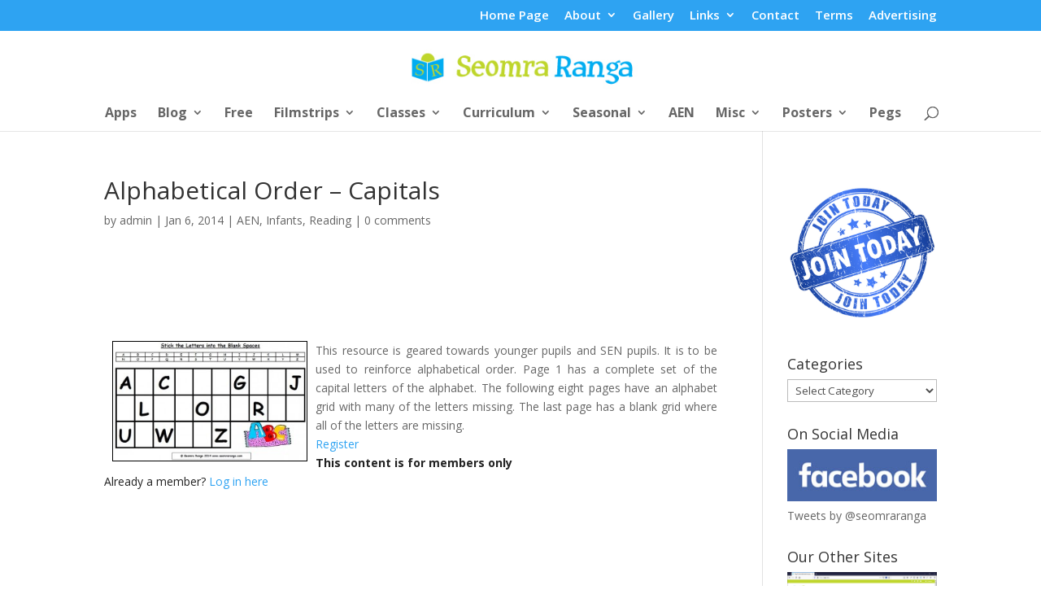

--- FILE ---
content_type: text/html; charset=utf-8
request_url: https://www.google.com/recaptcha/api2/aframe
body_size: 266
content:
<!DOCTYPE HTML><html><head><meta http-equiv="content-type" content="text/html; charset=UTF-8"></head><body><script nonce="lxyBr4zHE5o3Efpyg5noeQ">/** Anti-fraud and anti-abuse applications only. See google.com/recaptcha */ try{var clients={'sodar':'https://pagead2.googlesyndication.com/pagead/sodar?'};window.addEventListener("message",function(a){try{if(a.source===window.parent){var b=JSON.parse(a.data);var c=clients[b['id']];if(c){var d=document.createElement('img');d.src=c+b['params']+'&rc='+(localStorage.getItem("rc::a")?sessionStorage.getItem("rc::b"):"");window.document.body.appendChild(d);sessionStorage.setItem("rc::e",parseInt(sessionStorage.getItem("rc::e")||0)+1);localStorage.setItem("rc::h",'1769035833726');}}}catch(b){}});window.parent.postMessage("_grecaptcha_ready", "*");}catch(b){}</script></body></html>